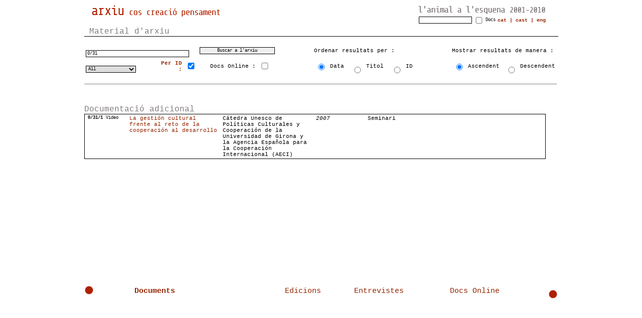

--- FILE ---
content_type: text/html; charset=UTF-8
request_url: http://lanimal.org/arx_index.php?page=mat_arxiu&lg=cat&search_arxiu=0/31&byid=on
body_size: 6244
content:
	<!DOCTYPE HTML PUBLIC "-//W3C//DTD HTML 4.01 Transitional//EN"
"http://www.w3.org/TR/html4/loose.dtd">
<html>
<head>
<title>Arxiu cos creació pensament - Material&nbsp;d'arxiu</title>
<meta http-equiv="Content-Type" content="text/html; charset=utf-8">
<meta name="author" content="J.C.C.">
<meta http-equiv="Content-Script-Type" content="text/javascript">
<meta http-equiv="Window-target" content="_top" >
<META name="description" content="Web de l'arxiu cos creació pensament de L'animal a l'esquena (body creation thought)"> 
<META name="keywords" content="arxiu, archivo, archive, l'animal a l'esquena, dansa, danza, dance, Celra, Girona, Mal pelo, Malpelo, creació, creación, creation, centre, center, centro, contemporanea, art, arte, entorno, entorn, catalunya, cataluña, catalonia, cos, cuerpo, body, memoria, memory, pensament, pensamiento, thought, performing, arts, performance, research, recerca, busqueda"> 
<META name="robot" content="index,follow"> 
<META name="revisit" content="15 days">
<link href="arx_animal.css" rel="stylesheet" type="text/css">
<link rel="shortcut icon" href="http://www.lanimal.org/favicon.gif" type="image/gif">
<link rel="icon" href="/favicon.gif" type="image/gif">
<style type="text/css">
<!--
v\:* {
      behavior:url(#default#VML);
    }

.Estilo1 {
	color: #952500;
	font-weight: bold;
	font-size: 10px;
	}
.Estilo2 {font-size: 9px}
.Estilo3 {color: #952500}
-->
</style>
<script language="JavaScript" type="text/javascript">
<!--
function novafinestre(url){
wMsg=window.open(url,"","location=yes,toolbar=yes,width=500,height=400,directories=yes,status=yes,scrollbars=yes,resizable=yes,menubar=yes");
}


var http_request = false;

    function makeRequest(url) {

        http_request = false;

        if (window.XMLHttpRequest) { // Mozilla, Safari,...
            http_request = new XMLHttpRequest();
            if (http_request.overrideMimeType) {
                //http_request.overrideMimeType('text/xml; charset=iso-8859-1');
				http_request.overrideMimeType('text/xml; charset=utf-8');
            }
        } else if (window.ActiveXObject) { // IE
            try {
                http_request = new ActiveXObject("Msxml2.XMLHTTP");
            } catch (e) {
                try {
                    http_request = new ActiveXObject("Microsoft.XMLHTTP");
                } catch (e) {}
            }
        }

        if (!http_request) {
            alert('Falla :( No es posible crear una instancia XMLHTTP');
            return false;
        }
        http_request.onreadystatechange = ajax;
        http_request.open('GET', url, true);
        http_request.send(null);

    }
var pos_x;
var pos_y;
var free = false;
var fet = false;


function point_it(event, estatus) {
	var px, py, cadena, obj;
	if (estatus == true) {
						free = true;
						} 
	if (!document.all)
    	   {
		   // MOZ
    	   pos_y = event.clientY - document.getElementById("content").offsetTop;
	       pos_x = event.clientX - document.getElementById("content").offsetLeft;

	       }else{
			//IE
    	   pos_y = event.clientY - document.getElementById("content").offsetTop;
	       pos_x = event.clientX - document.getElementById("content").offsetLeft;
       }

}


    function ajax(url) {
        contenido = document.getElementById('ajax');
		if (http_request.readyState == 1) {
		 if (free == false) {
			if (fet == false) {
				if (pos_x >= 470) {
					contenido.style.left="50px";
					} else {
					contenido.style.left="445px";
					}
				}
				} //free                                                                                                                                   
				contenido.style.visibility="visible";
                 contenido.innerHTML="Carregant.......";
         }
        if (http_request.readyState == 4) {
            if (http_request.status == 200) {
				contenido.style.visibility="visible";
				if (free == false) {
				contenido.style.width="450px";
				}
//				contenido.style.left="445px";
//				contenido.style.height="450px";
			if (free == false) {
			if (fet == false) {
				if (pos_x >= 470) {
					contenido.style.left="50px";
					} else {
					contenido.style.left="445px";
					}
			}
			}
			// fet = true;
			
				contenido.innerHTML = http_request.responseText;
				
            } else {
                alert('Hubo problemas con la petición.');
            }
        }

    }
	
function mmLoadMenus() {
  if (window.mm_menu_1_0) return;

  window.mm_menu_1_0 = new Menu("root",100,18,"",12,"#FFFFFF","#952500","#952500","#FFFFFF","left","middle",5,0,1000,-5,7,true,true,true,0,true,true);
  mm_menu_1_0.addMenuItem("Presentació","location='arx_index.php?page=intro&amp;lg=cat'");
  mm_menu_1_0.addMenuItem("Continguts","location='arx_index.php?page=cont&amp;lg=cat'");
  mm_menu_1_0.addMenuItem("Navegació","location='arx_index.php?page=cat&amp;lg=cat'");
   mm_menu_1_0.hideOnMouseOut=true;
   //mm_menu_1_0.childMenuIcon="image/arrows.gif";
   mm_menu_1_0.bgColor='#952500';
   mm_menu_1_0.menuBorder=1;
   mm_menu_1_0.menuLiteBgColor='#952500';
   mm_menu_1_0.menuBorderBgColor='#952500';
   //--------------

   
   
     window.mm_menu_2_0 = new Menu("root",100,18,"",12,"#FFFFFF","#952500","#952500","#FFFFFF","left","middle",5,0,1000,-5,7,true,true,true,0,true,true);
  mm_menu_2_0.addMenuItem("Crèdits","location='arx_index.php?page=credits&amp;lg=cat'");
  mm_menu_2_0.addMenuItem("Links","location='arx_index.php?page=links&amp;lg=cat'");
  mm_menu_2_0.addMenuItem("Subscripció","location='arx_index.php?page=subs&amp;lg=cat'");
    mm_menu_2_0.addMenuItem("Contacte","location='arx_index.php?page=contact&amp;lg=cat'");
   mm_menu_2_0.hideOnMouseOut=true;
   //mm_menu_2_0.childMenuIcon="image/arrows.gif";
   mm_menu_2_0.bgColor='#952500';
   mm_menu_2_0.menuBorder=1;
   mm_menu_2_0.menuLiteBgColor='#952500';
   mm_menu_2_0.menuBorderBgColor='#952500';
   //---------------------------------

window.mm_menu_3_0_2 = new Menu("Eixos&nbsp;temàtics",167,18,"",12,"#FFFFFF","#952500","#952500","#FFFFFF","left","middle",3,0,1000,-5,7,true,true,true,0,true,true);
  mm_menu_3_0_2.addMenuItem("Formació","location='arx_index.php?page=form&amp;lg=cat'");
  mm_menu_3_0_2.addMenuItem("Creació","location='arx_index.php?page=cre&amp;lg=cat'");
  mm_menu_3_0_2.addMenuItem("Arxiu","location='arx_index.php?page=arxiu&amp;lg=cat'");
  mm_menu_3_0_2.hideOnMouseOut=true;
  mm_menu_3_0_2.childMenuIcon="image/arrows.gif";
   mm_menu_3_0_2.bgColor='#952500';
   mm_menu_3_0_2.menuBorder=1;
   mm_menu_3_0_2.menuLiteBgColor='#952500';
   mm_menu_3_0_2.menuBorderBgColor='#952500';
      //--------------
 /* window.mm_menu_3_0_1 = new Menu("Tipología",167,18,"",12,"#FFFFFF","#952500","#952500","#FFFFFF","left","middle",3,0,1000,-5,7,true,true,true,0,true,true);
  mm_menu_3_0_1.addMenuItem("Audio","location='arx_index.php?page=audio&lg=cat'");
  mm_menu_3_0_1.addMenuItem("Vídeo","location='arx_index.php?page=video&lg=cat'");
  mm_menu_3_0_1.addMenuItem("Foto","location='arx_index.php?page=foto&lg=cat'");
    mm_menu_3_0_1.addMenuItem("Texte","location='arx_index.php?page=text&lg=cat'");
   mm_menu_3_0_1.hideOnMouseOut=true;
   mm_menu_3_0_1.childMenuIcon="image/arrows.gif";
   mm_menu_3_0_1.bgColor='#952500';
   mm_menu_3_0_1.menuBorder=1;
   mm_menu_3_0_1.menuLiteBgColor='#952500';
   mm_menu_3_0_1.menuBorderBgColor='#952500';
   */
   //--------------
      window.mm_menu_3_0_3_1 = new Menu("Events",120,18,"",12,"#FFFFFF","#952500","#952500","#FFFFFF","left","middle",3,0,1000,-5,7,true,true,true,0,true,true);
    mm_menu_3_0_3_1.addMenuItem("Temporada&nbsp;Alta","location='arx_index.php?page=temp&amp;lg=cat'");
    mm_menu_3_0_3_1.addMenuItem("Festa","location='arx_index.php?page=festa&amp;lg=cat'");
     mm_menu_3_0_3_1.hideOnMouseOut=true;
	 mm_menu_3_0_3_1.childMenuIcon="image/arrows.gif";
     mm_menu_3_0_3_1.bgColor='#952500';
     mm_menu_3_0_3_1.menuBorder=1;
     mm_menu_3_0_3_1.menuLiteBgColor='#952500';
     mm_menu_3_0_3_1.menuBorderBgColor='#952500';

  window.mm_menu_3_0_3 = new Menu("Activitats",187,18,"",12,"#FFFFFF","#952500","#952500","#FFFFFF","left","middle",3,0,1000,-5,-20,true,true,true,0,true,true);
  mm_menu_3_0_3.addMenuItem("Master","location='arx_index.php?page=master&amp;lg=cat'");
  // mm_menu_0408123706_0.addMenuItem("","location='index.php?page=absent&lg=cat&act=absent'");
  mm_menu_3_0_3.addMenuItem("Residències","location='arx_index.php?page=resi&amp;lg=cat'");
  mm_menu_3_0_3.addMenuItem("Laboratoris","location='arx_index.php?page=lab&amp;lg=cat'");
  mm_menu_3_0_3.addMenuItem("Tallers","location='arx_index.php?page=tall&amp;lg=cat'");
  mm_menu_3_0_3.addMenuItem("Seminaris","location='arx_index.php?page=sem&amp;lg=cat'");
  mm_menu_3_0_3.addMenuItem("Conferències&nbsp;i&nbsp;trobades","location='arx_index.php?page=conf&amp;lg=cat'");
  mm_menu_3_0_3.addMenuItem(mm_menu_3_0_3_1);
//  mm_menu_0408123706_0.addMenuItem("Events","location='arx_index.php?page=event&lg=cat'");
  mm_menu_3_0_3.addMenuItem("Projectes&nbsp;en&nbsp;xarxa","location='arx_index.php?page=proj&amp;lg=cat'");
//  mm_menu_0408123706_0.addMenuItem("Dossier&nbsp;de&nbsp;premsa","location='arx_index.php?page=dos&lg=cat'");
   mm_menu_3_0_3.hideOnMouseOut=true;
   mm_menu_3_0_3.childMenuIcon="image/arrows.gif";
   mm_menu_3_0_3.bgColor='#952500';
   mm_menu_3_0_3.menuBorder=1;
   mm_menu_3_0_3.menuLiteBgColor='#952500';
   mm_menu_3_0_3.menuBorderBgColor='#952500';

 window.mm_menu_3_0 = new Menu("root",167,18,"",12,"#FFFFFF","#952500","#952500","#FFFFFF","left","middle",3,0,1000,-5,-55,true,true,true,0,true,true);
   mm_menu_3_0.addMenuItem(mm_menu_3_0_3);
   mm_menu_3_0.addMenuItem(mm_menu_3_0_2);
   //mm_menu_3_0.addMenuItem(mm_menu_3_0_1);
   mm_menu_3_0.addMenuItem("Col.laboradors","location='arx_index.php?page=arx_totsautors&amp;lg=cat'");
mm_menu_3_0.hideOnMouseOut=true;
mm_menu_3_0.childMenuIcon="image/arrows.gif";
mm_menu_3_0.bgColor='#952500';
mm_menu_3_0.menuBorder=1;
mm_menu_3_0.menuLiteBgColor='#952500';
mm_menu_3_0.menuBorderBgColor='#952500';

  window.mm_menu_4_0_1 = new Menu("Documentació&nbsp;Adicional",167,18,"",12,"#FFFFFF","#952500","#952500","#FFFFFF","left","middle",3,0,1000,-5,7,true,true,true,0,true,true);
  mm_menu_4_0_1.addMenuItem("Audio","location='arx_index.php?search_arxiu=0&amp;Submit=Buscar+a+l\\'arxiu&amp;format=audio&amp;byid=on&amp;page=mat_arxiu&amp;lg=cat'");
  mm_menu_4_0_1.addMenuItem("Vídeo","location='arx_index.php?search_arxiu=0&amp;Submit=Buscar+a+l\\'arxiu&amp;format=video&amp;byid=on&amp;page=mat_arxiu&amp;lg=cat'");
  mm_menu_4_0_1.addMenuItem("Foto","location='arx_index.php?search_arxiu=0&amp;Submit=Buscar+a+l\\'arxiu&amp;format=photo&amp;byid=on&amp;page=mat_arxiu&amp;lg=cat'");
    mm_menu_4_0_1.addMenuItem("Texte","location='arx_index.php?search_arxiu=0&amp;Submit=Buscar+a+l\\'arxiu&amp;format=text&amp;byid=on&amp;page=mat_arxiu&amp;lg=cat'");
   mm_menu_4_0_1.hideOnMouseOut=true;
   mm_menu_4_0_1.childMenuIcon="image/arrows.gif";
   mm_menu_4_0_1.bgColor='#952500';
   mm_menu_4_0_1.menuBorder=1;
   mm_menu_4_0_1.menuLiteBgColor='#FFFFFF';
   mm_menu_4_0_1.menuBorderBgColor='#000000';
   
   window.mm_menu_4_0 = new Menu("root",187,18,"",12,"#FFFFFF","#952500","#952500","#FFFFFF","left","middle",3,0,1000,-5,-60,true,true,true,0,true,true);
   mm_menu_4_0.addMenuItem(mm_menu_4_0_1,"location='arx_index.php?page=docadic&amp;lg=cat'");
mm_menu_4_0.addMenuItem("NU2's","location='arx_index.php?page=nu2s&amp;lg=cat'");
mm_menu_4_0.hideOnMouseOut=true;
mm_menu_4_0.childMenuIcon="image/arrows.gif";
mm_menu_4_0.bgColor='#952500';
mm_menu_4_0.menuBorder=1;
mm_menu_4_0.menuLiteBgColor='#FFFFFF';
mm_menu_4_0.menuBorderBgColor='#000000';

mm_menu_1_0.writeMenus();

} // mmLoadMenus()

/* function catchEnter(e) {
if (!e) var e = window.event;
if (e.keyCode) code = e.keyCode;
else if (e.which) code = e.which;

if (code==13) {
//submit the form, do your validation, or whatever
}
}
*/
function sendForm(event){
    var charCode = event.keyCode || event.which;
    var element = event.srcElement || event.target;
    if(charCode == 13) element.form.submit();
}


//-->
</script>
<script language="JavaScript" src="arx_mm_menu.js" type="text/javascript"></script>
</head><body><script language="JavaScript1.2" type="text/javascript">mmLoadMenus();</script>
<center>
<table width="945" border="0" cellspacing="0" cellpadding="0" >
  <tr bgcolor="#FFFFFF">
	<td width="645" height="45" align="left" ><a href="arx_index.php"><img src="image/arx_head_covercat.gif" width="300" height="45" border="0" alt="Arxiu cos creació pensament"></a></td>
	<td width="300" height="45" align="right" valign="top" >
	<div id="idiomes">
		<table width="300" border="0" cellspacing="0" cellpadding="0" >
		<tr>
		<td colspan="3" style="padding-bottom:0px;">
		<a href="arx_index.php?page=lanimal"><img src="image/arx_logo_animal.gif" width="300" height="23" border="0" alt="L'animal a l'esquena 2001-2010"></a></td>
		</tr>
		<tr>
		<td align="right" width="175" style="vertical-align: middle;"><form name="form" method="GET" action="arx_index.php">
<table border="0" cellspacing="0" cellpadding="0" >
<tr>
<td style="vertical-align: middle;"><input style="width:100px;font-size: 9px;border:1px solid;font-family: Verdana, Courier, sans-serif;" type="text" name="search" value="" onkeypress="sendForm(event);">
</td><td style="vertical-align: middle;"><input type="checkbox" name="busqarx"   style="width:20px;font-size: 9px;font-family: Verdana, Courier, sans-serif;vertical-align:middle;" align="left" onkeypress="sendForm(event);"></td><td style="padding:0px; margin:0px; border-spacing:0px;font-size: 9px; vertical-align: middle;">Docs<input type="hidden" name="Submit" value="Enviar">
<input type="hidden" name="page" value="search">
</td>
</tr>
</table>
</form></td><td align="right" width="100" style="vertical-align: middle;">
<a href="arx_index.php?page=mat_arxiu&amp;lg=cat&amp;search_arxiu=0/31&amp;byid=on" style="text-decoration: none;"><span class="Estilo1">cat</span></a><span class="Estilo1"> | </span>
<a href="arx_index.php?page=mat_arxiu&amp;lg=cast&amp;search_arxiu=0/31&amp;byid=on" style="text-decoration: none;"><span class="Estilo1">cast</span></a><span class="Estilo1"> | </span>
<a href="arx_index.php?page=mat_arxiu&amp;lg=eng&amp;search_arxiu=0/31&amp;byid=on" style="text-decoration: none;"><span class="Estilo1">eng</span></a></td><td width="25" style="vertical-align: middle;">&nbsp;
		</td></tr></table>
	</div>
	</td>
  </tr>
<!--  <tr background="image/fondobales.jpg"> -->
	<tr>
    <td height="507" colspan="2">
		<div id="content" class="content" >
<div id="fondo" style="position:relative; z-index:0;width: 945px; height: 507px;">
<div id="texte" style="position:absolute; left:0px; top:1px; width:945px; height:507px; z-index:1; overflow: none;_background-color:white;" >
  <div class="barraesq">&nbsp;Material&nbsp;d'arxiu&nbsp;</div></div>
  
 <div id="Layer1" style="position:absolute;text-align:left; left:0px; top:20px; width:942px; height:487px; z-index:2; overflow:auto;">

<br>
<form name="form10" method="GET" action="arx_index.php">
 <table border="0">
 <tr>
 <td colspan="3">
  &nbsp;&nbsp;&nbsp;&nbsp;&nbsp;<input value="0/31" style="width:200px;font-size: 9px;border:1px solid;font-family: Verdana, Courier, sans-serif;" type="text" name="search_arxiu">
 </td>
 <td colspan="2">
 <!--
 <a href="javascript:document.form.submit();" class="buto">Buscar a l'arxiu</a><input type="hidden" name="Submit" value="Enviar">
 -->
<input type="Submit" name="Submit" value="Buscar a l'arxiu" style="width:150px;font-size: 9px;border:1px solid;font-family: Verdana, Courier, sans-serif;"> 
 </td>
 <td>&nbsp;&nbsp;&nbsp;&nbsp;&nbsp;&nbsp;&nbsp;&nbsp;&nbsp;&nbsp;</td>
 <td align="left" colspan="6">Ordenar resultats per :</td>
  <td>&nbsp;&nbsp;&nbsp;&nbsp;&nbsp;&nbsp;&nbsp;&nbsp;&nbsp;&nbsp;</td>
 <td align="left" colspan="4">Mostrar resultats de manera :</td>
 </tr>
 <tr>
  <td>&nbsp;&nbsp;&nbsp;&nbsp;&nbsp;<select name="format" style="width:100px;font-size: 9px;border:1px solid;font-family: Verdana, Courier, sans-serif;">
            <option value="all" >All</option>
			<option value="video" >Video</option>
            <option value="audio" >Audio</option>
			 <option value="photo" >Photo</option>
			  <option value="text" >Text</option>
          </select>
 
 </td>
 <td bgcolor="#FFFFFF" style="color: #952500;font-weight: bold;" align="right">&nbsp;
 Per ID :
 </td>
 <td align="left">
 <input type="checkbox" name="byid" CHECKED style="width:20px;font-size: 9px;border:0px solid;font-family: Verdana, Courier, sans-serif;" align="left">
 </td>
 <td align="right">
 Docs Online :</td>
 <td align="left">
 <input type="checkbox" name="docsonline"  style="width:20px;font-size: 9px;border:0px solid;font-family: Verdana, Courier, sans-serif;" align="left">
 </td>
 <td>&nbsp;&nbsp;&nbsp;&nbsp;&nbsp;&nbsp;&nbsp;&nbsp;&nbsp;&nbsp;</td>
 <td align="right">
 <INPUT TYPE=RADIO NAME="order" VALUE="data" CHECKED style="width:20px;font-size: 9px;border:0px solid;font-family: Verdana, Courier, sans-serif;" onClick="document.form10.submit();">
 </td><td align="left">Data</td><td align="right">
&nbsp;&nbsp;<INPUT TYPE=RADIO NAME="order" VALUE="title"  style="width:20px;font-size: 9px;border:0px solid;font-family: Verdana, Courier, sans-serif;" onClick="document.form10.submit();">
</td><td align="left">Titol</td><td align="right">
&nbsp;&nbsp;<INPUT TYPE=RADIO NAME="order" VALUE="id"  style="width:20px;font-size: 9px;border:0px solid;font-family: Verdana, Courier, sans-serif;" onClick="document.form10.submit();">
</td><td align="left">ID
<!-- <INPUT TYPE=RADIO NAME="order" VALUE="size"  style="width:20px;font-size: 9px;border:0px solid;font-family: Verdana, Courier, sans-serif;">size
<INPUT TYPE=RADIO NAME="order" VALUE="lang"  style="width:20px;font-size: 9px;border:0px solid;font-family: Verdana, Courier, sans-serif;">lang
-->
</td>
 <td>&nbsp;&nbsp;&nbsp;&nbsp;&nbsp;&nbsp;&nbsp;&nbsp;&nbsp;&nbsp;</td>
 <td align="right">
 <INPUT TYPE=RADIO NAME="ad" VALUE="asc" CHECKED style="width:20px;font-size: 9px;border:0px solid;font-family: Verdana, Courier, sans-serif;" onClick="document.form10.submit();">
 </td><td align="left">Ascendent</td><td align="right">
&nbsp;&nbsp;<INPUT TYPE=RADIO NAME="ad" VALUE="desc"  style="width:20px;font-size: 9px;border:0px solid;font-family: Verdana, Courier, sans-serif;" onClick="document.form10.submit();">
</td><td align="left">Descendent</td>
</tr>
 </table>
  <input type="hidden" name="page" value="mat_arxiu">
</form>
<br>
<hr>
<br><br><br><span class="barraesq">Documentació adicional</span><br><table id="adicionals"><tr onmouseover="this.style.backgroundColor='#F4F3F2';" onmouseout="this.style.backgroundColor='#FFFFFF'"><td class="llistat_id">0/31/1<!-- <br>ref:071121-31/1--></td><td class="llistat_format">Video</td><td class="llistat_comprimit"> </td><td class="llistat_titol"><a href="arx_index.php?page=generador&amp;id=0&amp;subid=31">La gestión cultural frente al reto de la cooperación al desarrollo</a></td>	<td class="llistat_autor">Cátedra Unesco de Políticas Culturales y Cooperación de la Universidad de Girona y la Agencia Española para la Cooperación Internacional (AECI)</td><td class="llistat_data_subid">2007</td><td class="llistat_duracio"></td><td class="llistat_idioma"></td>	<td class="llistat_text">Seminari
</td></tr></table><script type="text/javascript">
if (document.getElementById('animal'))
{
document.getElementById('animal').focus();
}
</script> </div>
<div id="ajax" style="position:absolute;top:30px;left:200px;z-index:3;overflow: auto; visibility:hidden;background-color:white; max-height:450px;"></div>

</div>


</div> <!-- content -->
	</td>
  </tr>
  <tr bgcolor="#FFFFFF">
    <td colspan="2" align="left" style="padding-top:5px;"><div id="menu">
	<table border="0" width="100%"  cellpadding="0" cellspacing="0">
	<tr>
	<td align="left" width="100px">
	<a href="javascript:;" name="link3" id="link3" onMouseOver="MM_showMenu(window.mm_menu_1_0,0,-85,null,'link3')" onMouseOut="MM_startTimeout();"><img src="image/arx_punto_rojo.gif" width="20" height="20" border="0" alt="Intro">&nbsp;</a></td>
<td align="left" width="300px">
<a href="javascript:;" name="link4" id="link4" onMouseOver="MM_showMenu(window.mm_menu_3_0,0,-78,null,'link4')" onMouseOut="MM_startTimeout();" style="font-size:15px; vertical-align: top;">Documents</a></td>
	<td align="left" >
<a href="arx_index.php?search_arxiu= &amp;format=all&amp;page=edit&amp;bytag=ediciones"   style="font-size:15px; vertical-align: top;font-weight:normal;" >Edicions</a></td>
<td>
<a href="arx_index.php?search_arxiu= &amp;format=all&amp;page=entre&amp;bytag=entrevista"   style="font-size:15px; vertical-align: top;font-weight:normal;"  >Entrevistes</a></td>
<td>
<a href="arx_index.php?search_arxiu=&amp;format=all&amp;docsonline=on&amp;page=mat_arxiu"   style="font-size:15px; vertical-align: top;font-weight:normal;" >Docs Online</a></td>
	<td align="right" width="25px">
	<a href="javascript:;" name="link2" id="link2" onMouseOver="MM_showMenu(window.mm_menu_2_0,-84,-105,null,'link2')" onMouseOut="MM_startTimeout();">&nbsp;<img src="image/arx_punto_rojo.gif" width="20" height="20" border="0" alt="Info"></a></td>
	</tr>
	</table>
	</div>
	<!-- <script type="text/javascript">
	MM_showMenu(window.mm_menu_2_0,-84,-105,null,'link2');
	</script> -->
	<noscript>
	<div id="menunoscript" align="center">
	<table cellpadding="0" cellspacing="0" border="0" style="padding:0px;" width="940"><tr >
	<td valign="top" style="border-left: 1px solid #000000;">
		<ul><li>
		  <div align="left"><img src="image/folder.gif" width="15" height="13" border="0"  alt="img"> <b><a href="arx_index.php">Arxiu</a></b>
			  <ul>
			      <li><img src="image/page.gif" width="13" height="13" border="0"  alt="img"> <a href="arx_index.php?page=intro&amp;lg=cat">Presentació</a></li>
				  <li><img src="image/page.gif" width="13" height="13" border="0"  alt="img"> <a href="arx_index.php?page=cont&amp;lg=cat">Continguts</a></li>
				  <li><img src="image/page.gif" width="13" height="13" border="0"  alt="img"> <a href="arx_index.php?page=cat&amp;lg=cat">Navegació</a></li>
			  </ul>
		  </div>
		</li></ul>
	    </td>

	<td valign="top" style="border-left: 1px solid #000000;">
		<ul><li>
		  <div align="left"><img src="image/folder.gif" width="15" height="13" border="0"  alt="img"> <b>Documents</b>
			  <ul>
			   <li>
			   <img src="image/folder.gif" width="15" height="13" border="0"  alt="img"> <b>Activitats</b>
			  	 <ul>
			  		<li><img src="image/page.gif" width="13" height="13" border="0"  alt="img"> <a href="arx_index.php?page=master&amp;lg=cat">Master</a></li>
				    <li><img src="image/page.gif" width="13" height="13" border="0"  alt="img"> <a href="arx_index.php?page=resi&amp;lg=cat">Residències</a></li>
				    <li><img src="image/page.gif" width="13" height="13" border="0"  alt="img"> <a href="arx_index.php?page=lab&amp;lg=cat">Laboratoris</a></li>
				    <li><img src="image/page.gif" width="13" height="13" border="0"  alt="img"> <a href="arx_index.php?page=tall&amp;lg=cat">Tallers</a></li>
				    <li><img src="image/page.gif" width="13" height="13" border="0"  alt="img"> <a href="arx_index.php?page=sem&amp;lg=cat">Seminaris</a></li>
				    <li><img src="image/page.gif" width="13" height="13" border="0"  alt="img"> <a href="arx_index.php?page=conf&amp;lg=cat">Conferències&nbsp;i&nbsp;trobades</a></li>
				    <li>
				      <img src="image/folder.gif" width="15" height="13" border="0"  alt="img"> Events				        <ul>
					        <li><img src="image/page.gif" width="13" height="13" border="0"  alt="img"> <a href="index.php?page=temp&amp;lg=cat&amp;act=temporada">Temporada&nbsp;Alta</a></li>
						        <li><img src="image/page.gif" width="13" height="13" border="0"  alt="img"> <a href="index.php?page=festa&amp;lg=cat&amp;act=festa">Festa</a></li>
			          </ul>
			      </li>
				    <li><img src="image/page.gif" width="13" height="13" border="0"  alt="img"> <a href="index.php?page=proj&amp;lg=cat&amp;act=colabor-projecte">Projectes&nbsp;en&nbsp;xarxa</a></li>
			  	 </ul>
			   </li>
			   <li><img src="image/folder.gif" width="15" height="13" border="0"  alt="img"> <b>Eixos&nbsp;temàtics</b>
				        <ul>
				          <li><img src="image/page.gif" width="13" height="13" border="0"  alt="img"> <a href="arx_index.php?page=form&amp;lg=cat">Formació</a></li>
					      <li><img src="image/page.gif" width="13" height="13" border="0"  alt="img"> <a href="arx_index.php?page=cre&amp;lg=cat">Creació</a></li>
					      <li><img src="image/page.gif" width="13" height="13" border="0"  alt="img"> <a href="arx_index.php?page=arxiu&amp;lg=cat">Arxiu</a></li>
			           </ul>
			    </li>
				<li>
				<img src="image/page.gif" width="13" height="13" border="0"  alt="img"> <a href="arx_index.php?page=arx_totsautors&amp;lg=cat"><b>Col.laboradors</b></a>
				</li>
			  </ul>
		    </div>
		</li></ul>
		 </td><td valign="top" style="border-left: 1px solid #000000;">
		 <ul><li>
		 <img src="image/page.gif" width="13" height="13" border="0"  alt="img"> <a href="arx_index.php?search_arxiu= &amp;format=all&amp;page=edit&amp;bytag=ediciones&amp;lg=cat"><b>Edicions</b></a>

		  </li></ul>
		 </td><td valign="top" style="border-left: 1px solid #000000;">
		<ul> <li>
		  		  <img src="image/page.gif" width="13" height="13" border="0"  alt="img"> <a href="arx_index.php?search_arxiu= &amp;format=all&amp;page=entre&amp;bytag=entrevista&amp;lg=cat"><b>Entrevistes</b></a>
		  </li></ul>
		   </td><td valign="top" style="border-left: 1px solid #000000;">
		 <ul><li>
		  <img src="image/page.gif" width="13" height="13" border="0"  alt="img"> <a href="arx_index.php?search_arxiu=&amp;format=all&amp;docsonline=on&amp;page=mat_arxiu&amp;lg=cat"><b>Docs Online</b></a>
		  </li></ul>
	   </td><td valign="top" style="border-left: 1px solid #000000;">
	
		<ul><li>
		  <div align="left"><img src="image/folder.gif" width="15" height="13" border="0"  alt="img"> <b>Info</b>
			  <ul>
			      <li><img src="image/page.gif" width="13" height="13" border="0"  alt="img"> <a href="arx_index.php?page=credits&amp;lg=cat">Crèdits</a></li>
				    <li><img src="image/page.gif" width="13" height="13" border="0"  alt="img"> <a href="arx_index.php?page=links&amp;lg=cat">Links</a></li>
				    <li><img src="image/page.gif" width="13" height="13" border="0"  alt="img"> <a href="arx_index.php?page=subs&amp;lg=cat">Subscripció</a></li>
					<li><img src="image/page.gif" width="13" height="13" border="0"  alt="img"> <a href="arx_index.php?page=contact&amp;lg=cat">Contacte</a></li>
			    </ul>
		    </div>
		</li></ul>
	    
	    </td></tr></table>	</div>
	</noscript>
	</td>
  </tr>
  <tr>
    <td colspan="2" style="padding-top:5px;">
		   </td>
  </tr>
</table>
</center>
</body>
</html>